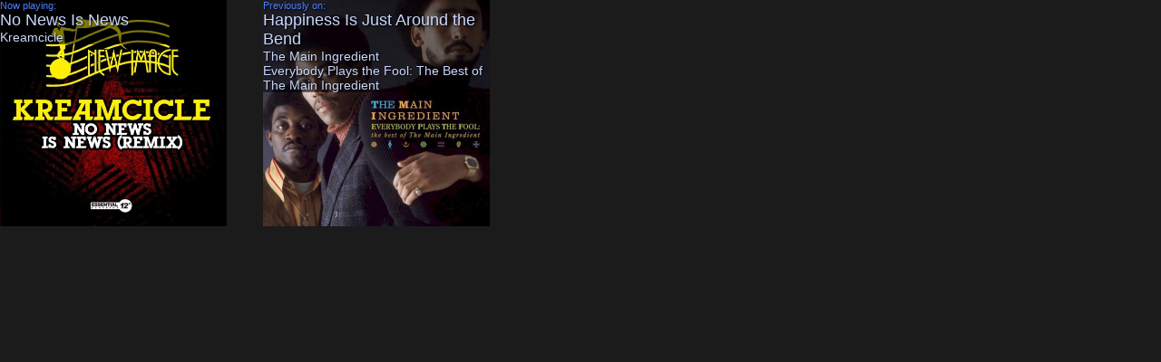

--- FILE ---
content_type: text/html;charset=UTF-8
request_url: https://radio.securenetsystems.net/songdata/v5/index.cfm?stationCallSign=ISOUL&width=573
body_size: 18671
content:

















	
	
	
	
	<!DOCTYPE html>
	<html>
	<head>
		
			<title>Last 20 songs on ISOUL</title>
		

		<link rel="Stylesheet" type="text/css" href="css/smoothDivScroll.css" />

		<style type="text/css">

			body {
				margin:0px;
				background-color:#1B1B1B;
			}
			
			#makeMeScrollable
			{
				
					
						width:573px;
					
				
				height:250px;
				position: relative;
				margin:0px;
				
			}

			#makeMeScrollable div.scrollableArea div
			{
				position: relative;
				float: left;
				margin: 0px 20px 0px 0px;
				//padding-right:20px;
				-webkit-user-select: none;
				-khtml-user-select: none;
				-moz-user-select: none;
				-o-user-select: none;
				user-select: none;
			}
			.cover {
				background-size:250px 250px;
				height:250px;
				width:250px;
				overflow:hidden;
			}
			.cover-overlay {
				background:url(/images/overlay.png) repeat top center;
				width:250px;
			
			}
			.cover-overlay div {
				width:250px;
				font-family:Helvetica, Arial, Calibri, sans-serif;
				text-overflow:ellipsis;
				text-shadow: 1px 1px 2px #000;				
			}
			.cover-overlay-age {
				font-size:0.7em;
				color:#4F7FF7;
			}
			.cover-overlay-title {
				font-size:1.1em;
				color:#C8D6FB;
			}
			.cover-overlay-artist {
				font-size:0.9em;
				color:#C8D6FB;
			}
			.icons {
				width:40px;
				height:40px;
				margin:10px 10px 0px 0px;
				float:left;
			}
			.mL10 {
				margin-left:10px;
			}
		</style>

		<script type="text/javascript" src="js/jquery-1.8.3.min.js"></script>
		<script type="text/javascript" src="js/jquery-ui.min.js"></script>
		<script src="js/jquery.mousewheel.min.js" type="text/javascript"></script>
		<script src="js/jquery.kinetic.js" type="text/javascript"></script>
		<script src="js/jquery.smoothdivscroll-1.3-min.js" type="text/javascript"></script>

		<script type="text/javascript">
			$(document).ready(function () {

				$("#makeMeScrollable").smoothDivScroll({
					touchScrolling: true
				});
				
				//---- refresh in 60 seconds ----
				//setTimeout("location.reload()",60000);
				//---- END: refresh in 60 seconds ----

			});
		</script>

	</head>

	<body>

		
		
		<div id="makeMeScrollable">
			
			
				

				
					
				

				
					
				

				
				

				<div>
					<div style="background:url(https://cdnrf.securenetsystems.net/file_radio/album_art/P/1/5/51P4W1OlwGL.jpg) no-repeat top left;background-size:250px 250px;float:left;" class="cover">
						<div class="cover-overlay">
							<div class="cover-overlay-age">Now playing:</div>
							<div class="cover-overlay-title">No News Is News</div>
							<div class="cover-overlay-artist">Kreamcicle</div>
							<div class="cover-overlay-artist"></div>
						</div>
					</div>
				</div>
			
			
				

				
					
				

				
					
				

				
				

				<div>
					<div style="background:url(https://cdnrf.securenetsystems.net/file_radio/album_art/8/b/d/db8f2d07-6a67-45f5-94fd-77e82442180e-30711964649_thumb500.jpg) no-repeat top left;background-size:250px 250px;float:left;" class="cover">
						<div class="cover-overlay">
							<div class="cover-overlay-age">Previously on:</div>
							<div class="cover-overlay-title">Happiness Is Just Around the Bend</div>
							<div class="cover-overlay-artist">The Main Ingredient</div>
							<div class="cover-overlay-artist">Everybody Plays the Fool: The Best of The Main Ingredient</div>
						</div>
					</div>
				</div>
			
			
				

				
					
				

				
					
					
					
					

					
					
					

					
												
					
						
					
					
				

				
				

				<div>
					<div style="background:url(https://cdnrf.securenetsystems.net/file_radio/album_art/0/1/5/510Rx-IUSKL.jpg) no-repeat top left;background-size:250px 250px;float:left;" class="cover">
						<div class="cover-overlay">
							<div class="cover-overlay-age">14 minutes ago:</div>
							<div class="cover-overlay-title">I Feel for You</div>
							<div class="cover-overlay-artist">Chaka Khan</div>
							<div class="cover-overlay-artist">I Feel for You</div>
						</div>
					</div>
				</div>
			
			
				

				
					
					
						

						

	
	
	
	
	
	
	

	
	
	
	
	
	

	

	
	

	
	

	

		
					
		

		

				
		
		
		
			
			
			

			
		

	

	
	
	
	
	


					
					
				

				
					
					
					
					

					
					
					

					
												
					
						
					
					
				

				
				

				<div>
					<div style="background:url(//cdnrf.securenetsystems.net/file_radio/stations_large/ISOUL/v5/album-art-default.png) no-repeat top left;background-size:250px 250px;float:left;" class="cover">
						<div class="cover-overlay">
							<div class="cover-overlay-age">18 minutes ago:</div>
							<div class="cover-overlay-title">We Got Our Own Thing</div>
							<div class="cover-overlay-artist">C.J. and Co</div>
							<div class="cover-overlay-artist"></div>
						</div>
					</div>
				</div>
			
			
				

				
					
				

				
					
					
					
					

					
					
					

					
												
					
						
					
					
				

				
				

				<div>
					<div style="background:url(https://cdnrf.securenetsystems.net/file_radio/album_art/Q/1/5/51QuMp-bbfL.jpg) no-repeat top left;background-size:250px 250px;float:left;" class="cover">
						<div class="cover-overlay">
							<div class="cover-overlay-age">21 minutes ago:</div>
							<div class="cover-overlay-title">Love No Limit (Remix)</div>
							<div class="cover-overlay-artist">Mary J. Blige</div>
							<div class="cover-overlay-artist">What's the 411?</div>
						</div>
					</div>
				</div>
			
			
				

				
					
				

				
					
					
					
					

					
					
					

					
												
					
						
					
					
				

				
				

				<div>
					<div style="background:url(https://cdnrf.securenetsystems.net/file_radio/album_art/R/1/4/41RD44TY2GL.jpg) no-repeat top left;background-size:250px 250px;float:left;" class="cover">
						<div class="cover-overlay">
							<div class="cover-overlay-age">24 minutes ago:</div>
							<div class="cover-overlay-title">Lowdown</div>
							<div class="cover-overlay-artist">Boz Scaggs</div>
							<div class="cover-overlay-artist">DISCOgraphy</div>
						</div>
					</div>
				</div>
			
			
				

				
					
					
						

						

	
	
	
	
	
	
	

	
	
	
	
	
	

	

	
	

	
	

	

		
					
		

		

				
		
		
		
			
			
			

			
		

	

	
	
	
	
	


					
					
				

				
					
					
					
					

					
					
					

					
												
					
						
					
					
				

				
				

				<div>
					<div style="background:url(//cdnrf.securenetsystems.net/file_radio/stations_large/ISOUL/v5/album-art-default.png) no-repeat top left;background-size:250px 250px;float:left;" class="cover">
						<div class="cover-overlay">
							<div class="cover-overlay-age">28 minutes ago:</div>
							<div class="cover-overlay-title">Heaven Sent You</div>
							<div class="cover-overlay-artist">Stanley Clark</div>
							<div class="cover-overlay-artist"></div>
						</div>
					</div>
				</div>
			
			
				

				
					
					
						

						

	
	
	
	
	
	
	

	
	
	
	
	
	

	

	
	

	
	

	

		
					
		

		

				
		
		
		
			
			
			

			
		

	

	
	
	
	
	


					
					
				

				
					
					
					
					

					
					
					

					
												
					
						
					
					
				

				
				

				<div>
					<div style="background:url(//cdnrf.securenetsystems.net/file_radio/stations_large/ISOUL/v5/album-art-default.png) no-repeat top left;background-size:250px 250px;float:left;" class="cover">
						<div class="cover-overlay">
							<div class="cover-overlay-age">32 minutes ago:</div>
							<div class="cover-overlay-title">I Can't Turn Around</div>
							<div class="cover-overlay-artist">JM Silk</div>
							<div class="cover-overlay-artist">Single</div>
						</div>
					</div>
				</div>
			
			
				

				
					
					
						

						

	
	
	
	
	
	
	

	
	
	
	
	
	

	

	
	

	
	

	

		
					
		

		

				
		
		
		
			
			
			

			
		

	

	
	
	
	
	


					
					
				

				
					
					
					
					

					
					
					

					
					
						
												
					
						
					
					
				

				
				

				<div>
					<div style="background:url(//cdnrf.securenetsystems.net/file_radio/stations_large/ISOUL/v5/album-art-default.png) no-repeat top left;background-size:250px 250px;float:left;" class="cover">
						<div class="cover-overlay">
							<div class="cover-overlay-age">1 hour 30 minutes ago:</div>
							<div class="cover-overlay-title">Ruben Toro Lunchtime Mix</div>
							<div class="cover-overlay-artist">January 19 2026</div>
							<div class="cover-overlay-artist"></div>
						</div>
					</div>
				</div>
			
			
				

				
					
				

				
					
					
					
					

					
					
					

					
					
						
												
					
						
					
					
				

				
				

				<div>
					<div style="background:url(https://cdnrf.securenetsystems.net/file_radio/album_art/6/1/2/216A23TBRGL.jpg) no-repeat top left;background-size:250px 250px;float:left;" class="cover">
						<div class="cover-overlay">
							<div class="cover-overlay-age">1 hour 33 minutes ago:</div>
							<div class="cover-overlay-title">Rescue Me</div>
							<div class="cover-overlay-artist">A Taste of Honey</div>
							<div class="cover-overlay-artist">Twice As Sweet</div>
						</div>
					</div>
				</div>
			
			
				

				
					
				

				
					
					
					
					

					
					
					

					
					
						
												
					
						
					
					
				

				
				

				<div>
					<div style="background:url(https://cdnrf.securenetsystems.net/file_radio/album_art/H/1/5/51HR48-3UVL.jpg) no-repeat top left;background-size:250px 250px;float:left;" class="cover">
						<div class="cover-overlay">
							<div class="cover-overlay-age">1 hour 38 minutes ago:</div>
							<div class="cover-overlay-title">Give Me</div>
							<div class="cover-overlay-artist">I Level</div>
							<div class="cover-overlay-artist">I Level</div>
						</div>
					</div>
				</div>
			
			
				

				
					
				

				
					
					
					
					

					
					
					

					
					
						
												
					
						
					
					
				

				
				

				<div>
					<div style="background:url(https://cdnrf.securenetsystems.net/file_radio/album_art/F/1/2/21F8SM60DKL.jpg) no-repeat top left;background-size:250px 250px;float:left;" class="cover">
						<div class="cover-overlay">
							<div class="cover-overlay-age">1 hour 45 minutes ago:</div>
							<div class="cover-overlay-title">The Whistle Song</div>
							<div class="cover-overlay-artist">Frankie Knuckles</div>
							<div class="cover-overlay-artist">Beyond The Mix</div>
						</div>
					</div>
				</div>
			
			
				

				
					
				

				
					
					
					
					

					
					
					

					
					
						
												
					
						
					
					
				

				
				

				<div>
					<div style="background:url(https://cdnrf.securenetsystems.net/file_radio/album_art/N/1/4/41NGX57NS4L.jpg) no-repeat top left;background-size:250px 250px;float:left;" class="cover">
						<div class="cover-overlay">
							<div class="cover-overlay-age">1 hour 49 minutes ago:</div>
							<div class="cover-overlay-title">In My Bed (So So Def Mix)</div>
							<div class="cover-overlay-artist">Dru Hill</div>
							<div class="cover-overlay-artist">Dru Hill: Hits</div>
						</div>
					</div>
				</div>
			
			
				

				
					
				

				
					
					
					
					

					
					
					

					
					
						
												
					
						
					
					
				

				
				

				<div>
					<div style="background:url(https://cdnrf.securenetsystems.net/file_radio/album_art/M/1/5/51MC8IjZMML.jpg) no-repeat top left;background-size:250px 250px;float:left;" class="cover">
						<div class="cover-overlay">
							<div class="cover-overlay-age">1 hour 54 minutes ago:</div>
							<div class="cover-overlay-title">Doing It To Death</div>
							<div class="cover-overlay-artist">James Brown</div>
							<div class="cover-overlay-artist">40th Anniversary Collection [Disc 2]</div>
						</div>
					</div>
				</div>
			
			
				

				
					
				

				
					
					
					
					

					
					
					

					
					
						
												
					
						
					
					
				

				
				

				<div>
					<div style="background:url(https://cdnrf.securenetsystems.net/file_radio/album_art/A/1/5/51AH304Y4AL.jpg) no-repeat top left;background-size:250px 250px;float:left;" class="cover">
						<div class="cover-overlay">
							<div class="cover-overlay-age">1 hour 57 minutes ago:</div>
							<div class="cover-overlay-title">Never Too Much</div>
							<div class="cover-overlay-artist">Luther Vandross</div>
							<div class="cover-overlay-artist">The Best Of Love [Disc 1]</div>
						</div>
					</div>
				</div>
			
			
				

				
					
					
						

						

	
	
	
	
	
	
	

	
	
	
	
	
	

	

	
	

	
	

	

		
					
		

		

				
		
		
		
			
			
			

			

				

				
			
				

				
				
					
					
					
					
					
				
				

				

									

				
								
				
	
			
		

	

	
	
	
	
	


					
					
				

				
					
					
					
					

					
					
					

					
					
						
												
					
						
					
					
				

				
				

				<div>
					<div style="background:url(//cdnrf.securenetsystems.net/file_radio/stations_large/ISOUL/v5/album-art-default.png) no-repeat top left;background-size:250px 250px;float:left;" class="cover">
						<div class="cover-overlay">
							<div class="cover-overlay-age">2 hours 1 minute ago:</div>
							<div class="cover-overlay-title">Hit And Run</div>
							<div class="cover-overlay-artist">Loleatta Holloway</div>
							<div class="cover-overlay-artist">DISCOgraphy</div>
						</div>
					</div>
				</div>
			
			
				

				
					
				

				
					
					
					
					

					
					
					

					
					
						
												
					
						
					
					
				

				
				

				<div>
					<div style="background:url(https://cdnrf.securenetsystems.net/file_radio/album_art/3/1/5/51309P2X16L.jpg) no-repeat top left;background-size:250px 250px;float:left;" class="cover">
						<div class="cover-overlay">
							<div class="cover-overlay-age">2 hours 4 minutes ago:</div>
							<div class="cover-overlay-title">I'll Be Around</div>
							<div class="cover-overlay-artist">The Spinners</div>
							<div class="cover-overlay-artist">Spinners</div>
						</div>
					</div>
				</div>
			
			
				

				
					
					
						

						

	
	
	
	
	
	
	

	
	
	
	
	
	

	

	
	

	
	

	

		
					
		

		

				
		
		
		
			
			
			

			

				

				
			
				

				
				
					
					
					
					
					
				
				

				

									

				
								
				
	
			
		

	

	
	
	
	
	


					
					
				

				
					
					
					
					

					
					
					

					
					
						
												
					
						
					
					
				

				
				

				<div>
					<div style="background:url(//cdnrf.securenetsystems.net/file_radio/stations_large/ISOUL/v5/album-art-default.png) no-repeat top left;background-size:250px 250px;float:left;" class="cover">
						<div class="cover-overlay">
							<div class="cover-overlay-age">2 hours 8 minutes ago:</div>
							<div class="cover-overlay-title">Nobody Can Be You</div>
							<div class="cover-overlay-artist">Steve Arrington's Hall Of Fame</div>
							<div class="cover-overlay-artist">Stellar Funk: The Best of Slave</div>
						</div>
					</div>
				</div>
			
			
				

				
					
					
						

						

	
	
	
	
	
	
	

	
	
	
	
	
	

	

	
	

	
	

	

		
					
		

		

				
		
		
		
			
			
			

			

				

				
			
				

				
				
					
					
					
					
					
				
				

				

									

				
								
				
	
			
		

	

	
	
	
	
	


					
					
				

				
					
					
					
					

					
					
					

					
					
						
												
					
						
					
					
				

				
				

				<div>
					<div style="background:url(//cdnrf.securenetsystems.net/file_radio/stations_large/ISOUL/v5/album-art-default.png) no-repeat top left;background-size:250px 250px;float:left;" class="cover">
						<div class="cover-overlay">
							<div class="cover-overlay-age">2 hours 13 minutes ago:</div>
							<div class="cover-overlay-title">Turn the Music Up! (12" Disco)</div>
							<div class="cover-overlay-artist">The Players Association</div>
							<div class="cover-overlay-artist">For Discos Only: Indie Dance Music From Fantasy & Vanguard Recor</div>
						</div>
					</div>
				</div>
			
			
				

				
					
					
						

						

	
	
	
	
	
	
	

	
	
	
	
	
	

	

	
	

	
	

	

		
					
		

		

				
		
		
		
			
			
			

			

				

				
			
				

				
				
					
					
					
					
					
				
				

				

									

				
								
				
	
			
		

	

	
	
	
	
	


					
					
				

				
					
					
					
					

					
					
					

					
					
						
												
					
						
					
					
				

				
				

				<div>
					<div style="background:url(//cdnrf.securenetsystems.net/file_radio/stations_large/ISOUL/v5/album-art-default.png) no-repeat top left;background-size:250px 250px;float:left;" class="cover">
						<div class="cover-overlay">
							<div class="cover-overlay-age">2 hours 17 minutes ago:</div>
							<div class="cover-overlay-title">Start of a Romance</div>
							<div class="cover-overlay-artist">Skyy</div>
							<div class="cover-overlay-artist">Single</div>
						</div>
					</div>
				</div>
			
		</div>

	</body>
	</html>
	
	
	

	
